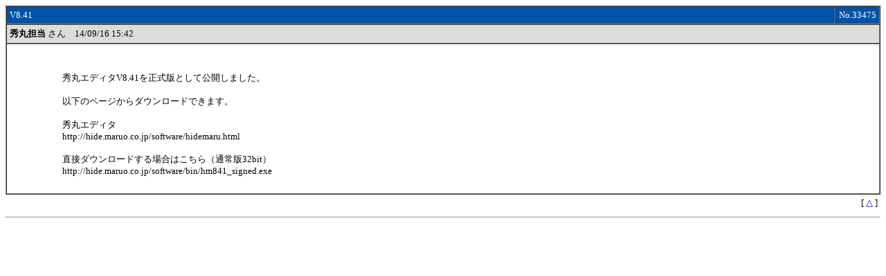

--- FILE ---
content_type: text/html
request_url: https://log.maruo.co.jp/hidesoft/hidesoft_2/x1433475.html
body_size: 1317
content:
<HTML>
<HEAD>
<STYLE TYPE="TEXT/CSS">
<!--
TABLE{FONT-SIZE:10pt}
A:link{TEXT-DECORATION:NONE;COLOR:BLUE}
A:visited{TEXT-DECORATION:NONE;COLOR:BLUE}
.F{COLOR:#FFFFFF}
-->
</STYLE>
<META HTTP-EQUIV="Content-type" CONTENT="text/html;charset=x-sjis">
<TITLE>
V8.41 - 秀丸エディタ関連ソフト会議室 - スレッド33475, 2014/09/16
</TITLE>
</HEAD>
<BODY BGCOLOR=#FFFFFF TEXT=#000000>
<A NAME="TOP">
<A NAME="33475">
<TABLE WIDTH=100% BORDER=1 CELLPADDING=4 CELLSPACING=0>
	<TR><TD BGCOLOR=#0053A6 class=F WIDTH=99%>V8.41</TD><TD BGCOLOR=#0053A6 class=F WIDTH=1% NOWRAP ALIGN=right>No.33475</TD></TR>
	<TR><TD BGCOLOR=#DCDCDC COLSPAN=2>
		<B>秀丸担当</B> さん　14/09/16 15:42
	</TD></TR>
	<TR><TD COLSPAN=2>
		<TABLE WIDTH=100% BORDER=0 CELLPADDING=4 CELLSPACING=0><TR>
			<TD VALIGN=TOP WIDTH=64>　</TD><TD VALIGN=TOP><BR>
<br>
秀丸エディタV8.41を正式版として公開しました。<br>
<br>
以下のページからダウンロードできます。<br>
<br>
秀丸エディタ<br>
http://hide.maruo.co.jp/software/hidemaru.html<br>
<br>
直接ダウンロードする場合はこちら（通常版32bit）<br>
http://hide.maruo.co.jp/software/bin/hm841_signed.exe<br>
<br>
			</TD>
		</TR></TABLE>
	</TD></TR>
</TABLE>
<TABLE WIDTH=100% BORDER=0 CELLPADDING=4 CELLSPACING=0><TR><TD ALIGN=RIGHT class="bfont">
[ <A HREF=#TOP>△</A> ]
</TD><TR></TABLE>
<HR>
<BR><BR><BR><BR><BR><BR><BR><BR><BR><BR><BR><BR><BR><BR><BR><BR><BR><BR><BR><BR><BR><BR><BR><BR><BR><BR><BR><BR><BR><BR>
</BODY>
</HTML>
